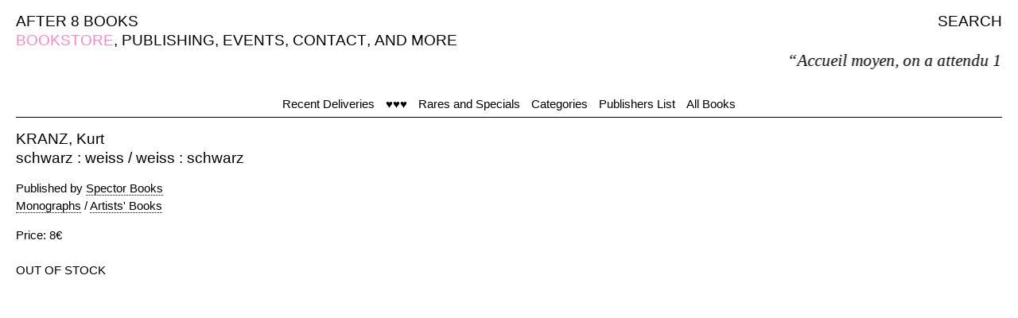

--- FILE ---
content_type: text/html; charset=UTF-8
request_url: https://after8books.com/schwarz-weiss-weiss-schwarz.html
body_size: 2816
content:
<!doctype html>
<html lang="en">
<!-- Global site tag (gtag.js) - Google Analytics -->
<script async src="https://www.googletagmanager.com/gtag/js?id=UA-112330636-1"></script>
<script>
  window.dataLayer = window.dataLayer || [];
  function gtag(){dataLayer.push(arguments);}
  gtag('js', new Date());

  gtag('config', 'UA-112330636-1');
</script>

<head>
    <meta charset="UTF-8" />
    <meta http-equiv="X-UA-Compatible" content="IE=edge">
    <meta name="viewport" content="width=device-width, initial-scale=1, maximum-scale=1" />

    <title>schwarz : weiss / weiss : schwarz — After 8 Books
    </title>
    <base href="https://after8books.com/" />
    <meta name="description" content="After 8 Books is an independent bookstore and publisher based in Paris. The bookstore, onsite and online, welcomes the printed endeavours of contemporary artists, thinkers, writers, musicians, poets, and other art workers." />
    <meta name="author" content="After 8 Books / Marco Caroti" />

    <link rel="icon" type="image/png" href="assets/theme/images/a8bicon.png" />
    <!--[if IE]><link rel="shortcut icon" type="image/x-icon" href="assets/theme/images/s7icon.png" /><![endif]-->

    <link rel="stylesheet" href="assets/theme/css/fix.css" />
    <link rel="stylesheet" href="assets/theme/css/a8bmainstyle.css" />
    
    <!--Fancy Box-->
    <link rel="stylesheet" href="assets/theme/scripts/fancybox/source/jquery.fancybox.css?v=2.1.5" type="text/css" media="screen" />
    <link rel="stylesheet" href="assets/theme/scripts/fancybox/source/helpers/jquery.fancybox-thumbs.css?v=1.0.7" type="text/css" media="screen" />
    <link rel="stylesheet" href="assets/theme/scripts/fancybox/source/helpers/jquery.fancybox-buttons.css?v=1.0.5" type="text/css" media="screen" />
<link rel="stylesheet" href="/assets/components/minishop2/css/web/default.css" type="text/css" />
<script type="text/javascript">
miniShop2 = {};
miniShop2Config = {
	cssUrl: "/assets/components/minishop2/css/web/"
	,jsUrl: "/assets/components/minishop2/js/web/"
	,imagesUrl: "/assets/components/minishop2/images/web/"
	,actionUrl: "/assets/components/minishop2/action.php"
	,ctx: "web"
	,close_all_message: "close all"
	,price_format: [2, ".", " "]
	,price_format_no_zeros: 1
	,weight_format: [3, ".", " "]
	,weight_format_no_zeros: 1
	,callbacksObjectTemplate: function() {
		return {
			before: function() {/*return false to prevent send data*/}
			,response: {success: function(response) {},error: function(response) {}}
			,ajax: {done: function(xhr) {},fail: function(xhr) {},always: function(xhr) {}}
		};
	}
};
miniShop2.Callbacks = miniShop2Config.Callbacks = {
	Cart: {
		add: miniShop2Config.callbacksObjectTemplate()
		,remove: miniShop2Config.callbacksObjectTemplate()
		,change: miniShop2Config.callbacksObjectTemplate()
		,clean: miniShop2Config.callbacksObjectTemplate()
	}
	,Order: {
		add: miniShop2Config.callbacksObjectTemplate()
		,getcost: miniShop2Config.callbacksObjectTemplate()
		,clean: miniShop2Config.callbacksObjectTemplate()
		,submit: miniShop2Config.callbacksObjectTemplate()
		,getRequired: miniShop2Config.callbacksObjectTemplate()
	}
};
</script>
</head>
<body>

<!-- SITE -->
<div id="container">

    <!-- NAV -->
    <!-- Main Menu Desktop -->
<div id="nav" class="medium">
    
    <span><a href="https://after8books.com/">AFTER 8 BOOKS</a></span>
    
    <span style="float:right">
        <span class="search-open"><a href="javascript:;">SEARCH</a></span>
    </span>
    
    <br>
    <span class="hide">,&nbsp;</span><span class="active">BOOKSTORE</span>
<span class="">,&nbsp;</span><span><a href="publishing.html">PUBLISHING</a></span>

<span class="">,&nbsp;</span><span><a href="events/">EVENTS</a></span>

<span class="">,&nbsp;</span><span><a href="contact-english.html">CONTACT</a></span>

<span class="">,&nbsp;</span><span><a href="http://after8books.com/and-more/">AND MORE</a></span>

    <span class="hide">,&nbsp;</span>
<span id="msMiniCart" class="hide">
    <span id="cart">
        <span class="">,&nbsp;</span>
        <a href="cart/" class="">BASKET(<span id="s7-cart-count" class="ms2_total_count">0</span>)</a>
    </span>
</span><br>
    <div id="sliding-text"><p id="random-text"></p></div>
</div>
<div class="search bg-pink hide">
    <span class="search-close-button medium">
        <a href="javascript:;" class="invert-link">X</a>
    </span>
    <div id="search-area" class="center">
        <!--<form id="search-form" action="https://after8books.com/" method="GET">-->
        <form id="search-form" action="https://after8books.com/index.php" method="GET">
            <input type="hidden" name="id" value="45" />
            <input type="text" id="search-field-full" class="foo white" name="search-key" placeholder="?" onfocus="this.placeholder = ''" autocomplete="off" value="" autofocus>
            <div style="display:block; margin-top:10px"><input type="submit" class="button-with-border button-invert" value="SEARCH" /></div>
        </form>
    </div>
</div>
<!-- End Main Menu Desktop -->

<!-- Main Menu Tablet & Mobile -->
<div id="nav-compact" class="medium">
    <span id="nav-compact-menu-right">
        <a href="javascript:;" class="open">MENU</a><br>
        <a href="your-basket/" class="invert-link"><span class="active">☺<!--<div id="cart">
   BASKET(<span id="s7-cart-count">0</span>)
</div>-->

<span id="msMiniCart">
    <span id="cart">
        (<span id="s7-cart-count" class="ms2_total_count">0</span>)
    </span>
</span></span></a>
    </span>
    
        <span id="nav-compact-menu-left"><a href="https://after8books.com/">AFTER 8 BOOKS</a></span>
    
    <br>
    <span class="active">BOOKSTORE</span>
    
</div>
<!-- End Main Menu Tablet & Mobile -->

<!-- Full Screen Menu Tablet & Mobile -->
<div id="full-screen-nav" class="bg-pink medium hide">
    <span class="full-screen-nav-close-button">
        <a href="javascript:;" class="invert-link">X</a>
    </span>
    <div class="full-screen-nav-content center">
        
        <div><a class="invert-link" href="https://after8books.com/">AFTER 8 BOOKS</a></div>
        
        <div>BOOKSTORE</div>
<div><a href="publishing.html" class="invert-link">PUBLISHING</a></div>

<div><a href="events/" class="invert-link">EVENTS</a></div>

<div><a href="contact-english.html" class="invert-link">CONTACT</a></div>

<div><a href="http://after8books.com/and-more/" class="invert-link">AND MORE</a></div>

        <span id="msMiniCart">
    <span id="cart">
        <a href="cart/" class="invert-link">BASKET(<span id="s7-cart-count" class="ms2_total_count">0</span>)</a>
    </span>
</span>

<!--<div id="cart" class="hide">
   <a href="cart/" class="invert-link">BASKET(<span id="s7-cart-count">0</span>)</a>
</div>--><br><br>
        <div id="search-area-compact">
            <!--<form id="search-form" action="https://after8books.com/" method="GET">-->
            <form id="search-form" action="https://after8books.com/index.php" method="GET">
                <input type="hidden" name="id" value="45" />
                <input type="text" id="search-field-compact" class="foo white" name="search-key" placeholder="?" onfocus="this.placeholder = ''" autocomplete="off" value="" autofocus>
                <div style="display:block; margin-top:5px"><input type="submit" class="button-with-border button-invert" value="SEARCH" /></div>
            </form>
        </div>
    </div>
</div>
<!-- End Full Screen Menu Tablet & Mobile -->
    <!-- END NAV -->
    
    <!-- MENU -->
    <div id="menu" class=""><span class="spacer"><a href="recent-deliveries.html">Recent Deliveries</a></span><span class="spacer"><a href="our-favorite-books.html">♥♥♥</a></span><span class="spacer"><a href="collectors.html">Rares and Specials</a></span><span class="spacer"><a href="categories.html">Categories</a></span><span class="spacer"><a href="publishers-list.html">Publishers List</a></span><span class="spacer"><a href="all-books.html">All Books</a></span></div>
    <!-- END MENU -->

    <hr>

    <!-- CONTENT -->
    <!-- Book -->
<div id="item">
    
    <div id="item-description">
        <p class="medium">
            KRANZ, Kurt<br>schwarz : weiss / weiss : schwarz
        </p>
    	<p></p>
        <p>
            Published by <a href="publisher-landing-page.html?tag=Spector+Books&amp;key=tags" class="tl-tag">Spector Books</a><br>
            
            <a href="category-landing-page.html?tag=Monographs&amp;key=tags" class="tl-tag">Monographs</a> / <a href="category-landing-page.html?tag=Artists%27+Books&amp;key=tags" class="tl-tag">Artists' Books</a>
        </p>
        <div id="msProduct">
			<div>
                Price: 8€
				<br><br>
			</div>
			OUT OF STOCK
	    </div>
	</div>
	
	<div id="item-images">
        <div>
            <!-- Images -->
            
            <!-- End Images -->
        </div>
    </div>

</div>
<!-- End Book -->
    <!-- END CONTENT -->
	
</div>
<!-- END SITE -->

<script type="text/javascript" src="https://ajax.googleapis.com/ajax/libs/jquery/1.11.3/jquery.min.js"></script>
<script type="text/javascript" src="assets/theme/scripts/velocity.min.js"></script>
<script type="text/javascript" src="assets/theme/scripts/stupidtable.js"></script>
<script type="text/javascript" src="assets/theme/random-text/random-text-slide.js"></script>
<script type="text/javascript" src="assets/theme/scripts/S7scripts.js"></script>
<script>
var backup;
$(document).ready(function($) {
    if (miniShop2.Callbacks) {
        miniShop2.Callbacks.Cart.change.response.error = function(response) {
            //console.log(response);
            try {
                var data = JSON.parse(response.message);
                //console.log(data);
                if ('limit' == data.msg) {
                    $('.action-'+data.id+' .ms2_form input[name=count]').val(data.max);
                    $(miniShop2.Cart.miniCart).addClass(miniShop2.Cart.miniCartNotEmptyClass);
                    $(miniShop2.Cart.totalCount).text(data.total_count);
                    $(miniShop2.Cart.totalCost).text(data.total_cost);
                }
            } catch(e) {
                console.log(response);
                //location.reload();
            }
        };
        miniShop2.Callbacks.Cart.add.response.success = function(response) {
            //console.log(response);
            //addList('after8', 1);
        };
        miniShop2.Callbacks.Cart.add.response.error = function(response) {
            //console.log(response);
            try {
                var data = JSON.parse(response.message);
                //console.log(data);
                if ('limit' == data.msg) {
                    $('.action-'+data.id+' .ms2_form').addClass('disabled');
                    $(miniShop2.Cart.miniCart).addClass(miniShop2.Cart.miniCartNotEmptyClass);
                    $(miniShop2.Cart.totalCount).text(data.total_count);
                    $(miniShop2.Cart.totalCost).text(data.total_cost);
                }
            } catch(e) {
                //location.reload();
            }
        };
    }
    miniShop2.Callbacks.Order.submit.response.error = function(response) {
        miniShop2.Order.getcost();
        $('#index').val((backup));
        //console.log(backup);
        //console.log((backup));
        //console.log($('#index').val());
    };
    $('#country').change(function() {
        backup = $('#index').val();
        $('#index').val('');
        $('#msOrder').submit();
    });
});
</script>
<style>
.ms2_form.disabled button {
    pointer-events: none;
    color: #c0c0c0;
}
</style>

<!-- Fancy Box -->
<script type="text/javascript" src="assets/theme/scripts/fancybox/lib/jquery.mousewheel-3.0.6.pack.js"></script>
<script type="text/javascript" src="assets/theme/scripts/fancybox/source/jquery.fancybox.pack.js?v=2.1.5"></script>
<script type="text/javascript" src="assets/theme/scripts/fancybox/source/helpers/jquery.fancybox-buttons.js?v=1.0.5"></script>
<script type="text/javascript" src="assets/theme/scripts/fancybox/source/helpers/jquery.fancybox-media.js?v=1.0.6"></script>
<script type="text/javascript" src="assets/theme/scripts/fancybox/source/helpers/jquery.fancybox-thumbs.js?v=1.0.7"></script>



<script type="text/javascript">
	if(typeof jQuery == "undefined") {
		document.write("<script src=\"/assets/components/minishop2/js/web/lib/jquery.min.js\" type=\"text/javascript\"><\/script>");
	}
</script>

<script type="text/javascript" src="/assets/components/minishop2/js/web/default.js"></script>
</body>
</html>